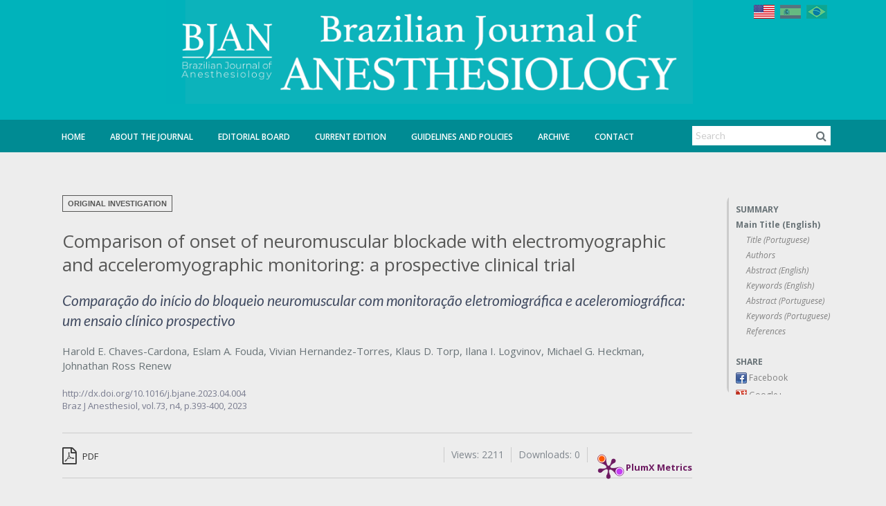

--- FILE ---
content_type: text/html
request_url: https://bjan-sba.org/article/doi/10.1016/j.bjane.2023.04.004
body_size: 19562
content:

<!-- Maintenance Status for IP 3.142.195.149: Unautorized -->
<!-- green -->
<!--[if IE ]><![endif]-->
<!DOCTYPE html>
<!--[if lt IE 7 ]> <html class="no-js ie6" lang="en"> <![endif]--><!--[if IE 7 ]>	<html class="no-js ie7" lang="en"> <![endif]--><!--[if IE 8 ]>	<html class="no-js ie8" lang="en"> <![endif]--><!--[if IE 9 ]>	<html class="no-js lt-ie10" lang="en"> <![endif]--><!--[if (gte IE 9)|!(IE)]><!--> <html class="no-js" lang="en"> <!--<![endif]-->
<html xmlns="http://www.w3.org/1999/xhtml" xml:lang="en" lang="en">
<head>
	
	<meta http-equiv="Content-Type" content="text/html; charset=utf-8" />
	<meta http-equiv="Content-Language" content="en, pt-br" />

<!-- journal->fullname: Brazilian Journal of Anesthesiology -->
<!-- client->clientID: clt-rba -->
						<meta property="og:image" content="http://s3.amazonaws.com/host-client-assets/files/rba/logo.png">
			

	<meta property="og:title" content="Comparison of onset of neuromuscular blockade with electromyographic and acceleromyographic monitoring: a prospective clinical trial
">
	<meta property="og:description" content="">
	<meta property="og:url" content="http://bjan-sba.org/article/doi/10.1016/j.bjane.2023.04.004">
	<meta property="og:site_name" content="Periodikos">
	<meta property="og:type" content="website">

	<meta name="description" content="Braz J Anesthesiol, vol.73, n4, p.393-400, 2023" />
<meta name="language" content="en, pt-br" />
<meta name="viewport" content="width=device-width, initial-scale=1.0, maximum-scale=2.0" />
<meta name="google" content="notranslate" />
<link rel="stylesheet" type="text/css" href="https://cdnjs.cloudflare.com/ajax/libs/foundation/5.0.2/css/foundation.min.css" />
<link rel="stylesheet" type="text/css" href="/stylesheets/cubo.css" />
<link rel="stylesheet" type="text/css" href="/stylesheets/app.css?v=1769689740" />
<link rel="stylesheet" type="text/css" href="/stylesheets/scrollActions.css?v=1769689740" />
<link rel="stylesheet" type="text/css" href="/stylesheets/print.css" media="print" />
<link rel="stylesheet" type="text/css" href="/stylesheets/theme-default.css" />
<link rel="stylesheet" type="text/css" href="https://fonts.googleapis.com/css?family=Open+Sans:400,400italic,600,600italic|Lato:400,900italic,900,700,400italic,700italic,300,300italic|Noto+Serif:700" />
<link rel="stylesheet" type="text/css" href="/javascripts/slick/slick/slick.css" />
<link rel="stylesheet" type="text/css" href="/javascripts/slick/slick/slick-theme.css" />
<script type="text/javascript" src="/assets/6535272a/jquery.min.js"></script>
<script type="text/javascript" src="https://use.fontawesome.com/db230f3d34.js"></script>
<script type="text/javascript" src="https://cdnjs.cloudflare.com/ajax/libs/modernizr/2.8.3/modernizr.min.js"></script>
<title>Comparison of onset of neuromuscular blockade with electromyographic and acceleromyographic monitoring: a prospective clinical trial
</title>

	<link rel="icon" href="/images/favicon.ico?v=1" type="image/x-icon">
	<link rel="shortcut icon" href="/images/favicon.ico?v=1" type="image/x-icon">

			<!--[if (lt IE 9) & (!IEMobile)]><script>document.createElement('header');document.createElement('nav');document.createElement('section');document.createElement('article');document.createElement('aside');document.createElement('footer');</script><link rel="stylesheet" type="text/css" href="/stylesheets/ie.css" /><script src="//cdnjs.cloudflare.com/ajax/libs/html5shiv/3.6.2/html5shiv.js"></script><script src="//s3.amazonaws.com/nwapi/nwmatcher/nwmatcher-1.2.5-min.js"></script><script src="//html5base.googlecode.com/svn-history/r38/trunk/js/selectivizr-1.0.3b.js"></script><script src="//cdnjs.cloudflare.com/ajax/libs/respond.js/1.1.0/respond.min.js"></script><![endif]-->

		<!-- Client Layout optons -->
									<style type="text/css" media="screen"> .row{max-width:1140px; } </style>
			
			
			
							<style>
					@import url('https://fonts.googleapis.com/css?family=Open+Sans|Open+Sans+Condensed:300');
span#sysMessage-noArticle {
    display: none;
}

div#ec-summary {
    max-height: 70vh !important;
    overflow: auto;
}

span.homeCover-title{
	display:none;
}

a.instructions-PDF {
    background: #333333;
    color: white;
    padding: 20px;
    margin: 5px 0 !important;
    display: inline-block;
    font-size: 23px;
    font-family: 'Open Sans Condensed', sans-serif;
    font-weight: bold;
}

.page-search h3 {
	padding: 0;
    margin-top: 0 !important;
}

span.static-information .alert-box {
    border-left: 6px solid #18898f;
  box-shadow: 0 0px 8px -6px rgba(0,0,0,.5);
}

.page-index section#journal-cover img {
    cursor: pointer !important;
    width: 80%;
}

span.homeCover-edition {
    display: inline-block;
    color: #697377;
    font-size: 13px;
    line-height: 18px;
    margin-top: 10px;
    clear: both;
    width: 100%;
}

/* GENERAL */
*{
  	font-family: 'Open Sans', sans-serif;
}

body {
    background: #ededed;
}

#journals-list {
    min-height: 1080px;
  	margin-top: 30px;
}

h1 {
    color: #575756!important;
    font-weight: 700;
    font-size:22px;
}

article h1#nav0 {
    font-weight: 500;
    font-size: 26px;
    line-height: 34px;
}

article .trans_title {
    font-style: italic;
    font-size: 21px !important;
  	color: #414b61!important;
}

article .authors {
    font-size: 15px !important;
    color: #697377 !important;
    margin-bottom: 20px;
    margin-top: 20px;
}

article .authors a{
  	color: #697377 !important;
}

h2{
	color: #17898F !important;
    font-weight: 700;
    font-size: 18px !important;
  	margin-top: 25px;
}

h3{
	color: #00b3bb !important;
    font-weight: 700;
    font-size: 14px !important;
  	margin-top: 25px;
}

article h2 {
    font-weight: 900;
}

#journalTitleBox img {
  max-height: none;
  background:none !important;
}

#journalTitleBox {
  background:none !important;
  max-width:none;
  padding:0;
  left: 57%;
    width: 761px;
    margin-left: -480px;
    margin-right: 0;
    bottom: 72px;
}

.static-information ol li, .static-information p, .static-information ul li {
    font-size: 13px!important;
    color: #575756!important;
}



#journal-info-area section#journal-info {
    padding: 15px;
    background: #fff;
}

section#journal-previous-area {
    padding: 15px;
    background: #fff;
    margin-bottom: 20px;
    margin-top: 0 !important;
}

#articles_list .title a, .article-type, .articles_search .search_search span.title, .articles_search .search_search span.title a, .articles_search span.title, .articles_search span.title a, .articles_view .search_search span.title, .articles_view .search_search span.title a, .articles_view span.title, .articles_view span.title a, .journal-content h1, .preview-area .theme-preview .title a, .search_search .search_search span.title, .search_search .search_search span.title a, .search_search span.title, .search_search span.title a, .signin-area span a, h2, h3, section#journal-info .static-information, section#journal-info p, section#journal-info strong {
    color: #575756;
  	font-size:13px;
}

#site-footer.site-footer {
    background: #7F7F84;
    border-top: 1px solid #ddd;
    padding: 20px;
    padding-bottom: 110px;
}

.copyright-notes {
    color: #fff;
    border-top: none;
    font-size: 13px;
}

#site-footer.site-footer .nav-footer a {
    color: #fff;
    text-transform: uppercase;
    font-size: 13px;
}

/* MENU */
#journal-links {
    margin-top: -98px;
    background: none;
}

#journal-links ul {
    background: none;
}

#journal-links ul li {
    border-right: none;
}

#journal-links ul li a {
    color: #fff;
    font-weight: 600;
}

#journal-links ul li a:hover, #journal-links ul li.active a {
    border-bottom: 1px solid #fff;
    color: #fff;
}

/* OTHERS */
.static-information .border-image img{
  margin-top: 10px;
}

.banner-shadow{
  box-shadow: 0 0 10px 0 rgba(0,0,0,0.15);  
}

.first-banner{
    margin-top: 15px; 
}

.banner-location.right .banner img {
    margin-bottom: 20px !important;
    display: block;
}

p.border-image {
    background: white;
    display: block;
    margin: auto !important;
    width: 216px;
    text-align: center;
    height: 220px;
    box-shadow: 0 0 10px 0 rgba(0,0,0,0.15);  
}

.static-information .home-graph{
    text-align: center;
    padding: 7px !important;
    background: #fff;
    box-shadow: 0 0 10px 0 rgba(0,0,0,0.15);
    margin: auto !important;
    width: 215px;
    margin-top: 30px !important;
}

.static-information .home-graph img{
    box-shadow:none;
  	border:none !important;
}

#top-article-links li.active{
    border-bottom: none;
    padding-bottom: 11px !important;
  	background:#fff;
  	border-top: 3px solid #575756 !important;  
}

#top-article-links li {
    border: none !important;
    border-top: 3px solid #808085 !important;
    border-bottom: none;
    padding-bottom: 11px !important;
  	background:#808085;
}

#top-article-links li h4{
 	color:#fff;
  	font-weight:500;
}

#top-article-links li.active h4{
 	color:#575756;
  	font-weight:600;
}

section#journal-previous-area .prev-ed a {
    margin-top: 5px;
    display: inline-block;
    color: #697377;
    line-height: 16px;
    font-size: 12px;
}

section#journal-previous-area img {
    border: none;
}

.coverPreview {
    border: none;
}

.page-index .coverPreview, .page-index section#journal-cover img {
    cursor: zoom-in;
    border: 7px solid white;
}

#navigation-header .search-area {
    border: none;
    box-shadow: none;
}

#navigation-header .search-area input {
    border: none !important;
}

#navigation-header .search-area i.fa.fa-search, #top-highlight .search-area i.fa.fa-search, section#journal-social a:hover {
    background: #fff;
    color: #697377;
}

ec-article-actions a.button.split, #ec-article-actions span.button, #header-add-button a, .yearBlock h2, .yearBlock2 h2 {
    color: #0B255B!important;
    font-weight: bold;
    background: none;
    font-size: 18px !important;
    border-bottom: 1px solid;
    padding: 0;
}

.yearBlock2 {
    padding: 10px 10px 0 0px;
}

.yearBlock a span, .yearBlock2 a span {
    color:#697377;
    font-size: 13px;
  	padding: 0 5px;
  background:rgb(105, 115, 119, 0.1);
}

.yearBlock2 hr {
    display: none !important;
}

.yearBlock2 h2{
	padding-bottom: 5px;
    margin-bottom: 25px;
   color: #17898F !important;
    font-weight: 800 !important;
}

.smallprints div::before {
    content: "ISSN";
}

section#journal-social a {
    background: #6b6c6e;
}

section#journal-info section#journal-social {
    display: none;
}

section#journal-info hr {
    display: none;
}

#journal-info-area section#journal-info {
    padding-bottom: 1px !important;
}

p.issn {
    font-weight: 700 !important;
    font-size: 13px !important;
}

.articles_search, .articles_view, .search_search {
    border-bottom: none;
    background: #fff;
    margin-top: 20px;
    padding: 5px 10px 20px 10px;
    border-radius: 0;
}

#articles_list .title a, .items .title a {
    font-size: 18px !important;
    color: #575756 !important;
    font-weight: 600;
}

#articles_list .authors, .items .authors {
    font-size: 14px;
    color: #697377;
    width: 100%;
}

#articles_list h2, .items h2 {
    display: inline-block;
    background: #575756;
    padding: 5px 15px;
    border-radius: 0;
    color: #fff !important;
    font-weight: normal !important;
    font-size: 14px !important;
}

.tabs-content .articles_view span.title a {
    color: #575756 !important;
    font-size: 14px;
    line-height: 22px;
}

.tabs-content .articles_view{
	margin:0 10px;
  	padding: 20px 0px;
   	border-bottom: 1px solid #ddd;
  	border-radius:0;
}

.tabs-content .articles_view:last-child(){
 	border:none; 
}

.tabs-content .article:last-child div {
    border: none !important;
}

#site-footer.site-footer #footerSearch input {
    width: 80%!important;
    border-radius: 0 !important;
  	border:none !important;
}

#site-footer.site-footer #footerSearch a {
    border-radius: 0 !important;
  	color: #697377;
    font-size: 18px;
  	border:none !important;
    padding: 7px !important;
  	text-align: right !important;
}

#download-links, #share-links, #summary-links {
  	margin-bottom:0;
    background: none;
    border-radius: 0;
    border-left: 3px solid #ccc;
}

#download-links h4, #share-links h4, #summary-links h4 {
    font-size: 12px;
    font-weight: 700;
    margin-bottom: 5px;
  	color:#697377;
}

aside#summary-sidebar #ec-summary ul li a, #share-links a{
    font-weight: 500;
  	font-size:12px !important;  	
  	color:#808080;
}

aside#summary-sidebar #ec-summary ul li.heading1 a{
  	color:#697377;
  	font-weight:700;
}

aside#summary-sidebar #ec-summary ul li.heading2 a{
  	color:#808080;
}

aside#summary-sidebar #ec-summary ul li {
    line-height: 18px;
}

#share-links ul li {
    line-height: 20px !important;
}


#journal-main-area article p, .static-information p, article .text-area {
    margin-bottom: 15px!important;
    font-size: 14px!important;
  	line-height:inherit !important;
}

.articles_summary_abstract_content {
    padding: 10px 0 10px 0;
    border: none;
    box-shadow: none;
}

.articles_summary_abstract_content * {
    line-height: 20px;
    font-size: 13px !important;
    color: #697377;
}

.articles_summary_pdf_link, .articles_summary_pdf_link_preview, .articles_summary_abstract_link, .articles_summary_abstract_link_preview {
    cursor: pointer;
    color: #697377 !important;
    height: 22px;
    display: inline-block;
    line-height: 21px;
    margin-right: 20px;
}

.articles_summary_abstract_link.active, .articles_summary_abstract_link_preview.active{
  font-weight:normal;
  border-bottom: 2px solid #ccc;  
}

article span.article-type {
    background: none;
    color: #575756;
    border: 1px solid #575756;
    padding: 5px 7px !important;
    line-height: normal;
    height: auto;
    text-transform: uppercase;
    font-size: 11px;
    margin-bottom: 25px;
}

table{
	width:100%;
  	background: rgba(255,255,255,0.3);
}

table a{
	color:#697377;
}

.static-information ul.links li {
	margin-bottom:5px !important;
}

/* Quando o atributo xml:lang for igual a pt-br esconde o banner em inglês */
html[xml\:lang = 'pt-br'] .banner-en{
    display:none !important;
}

/* Quando o atributo xml:lang for igual a en esconde o banner em português */
html[xml\:lang = 'en'] .banner-pt, html[xml\:lang = 'es'] .banner-pt{
    display:none !important;
}

#featuredArticles{
	background:url("http://s3.amazonaws.com/host-client-assets/files/jvb/featured-background.jpg");
  	background-size: cover;
}

#featuredArticles h2 {
  margin:0;
    color:white !important;
}

.article-highlight {
    padding-top: 10px;
}

 span.static-information{
	max-width:none !important;
}

div#journal-banner {
    background-repeat: no-repeat !important;
    background-color: #00b3bb  !important;
    box-shadow: 0 -47px #008b93 inset;
}

.page-index section#journal-cover img{
	cursor:pointer !important;
}

.archive-table th, .archive-table thead {
    background: none !important;
  
  color:#697377 !important;
    font-size: 13px;
  	padding: 0 5px;
}

.archive-table{
	background:none;
}

archive-table thead th{
	color:#697377 !important;
    font-size: 13px;
  	padding: 0 5px;
}

.archive-table td {
    text-align: center;
    padding: 0;
    background: none !important;
    border: none !important;
}

table tr.even, table tr.alt, table tr:nth-of-type(even) {
    background: none !important;
}
.archive-table h2 {
    font-size: 14px !important;
}
.archive-table td {
width:20%;
}
.archive-table td:nth-child(1), .archive-table td:nth-child(2){
    width: 20px;
      padding: 0 5px;
}

.archive-table td:nth-child(1), .archive-table td:nth-child(2){
	background: rgba(255,255,255,0.6) !important;
}

.archive-table td {
    background: rgba(255,255,255,0.3) !important;
}

#bannersBottomArea{
display:none;
}

#journal-main-area {
    padding: 30px 20px 500px 20px!important;
}

aside.banners.banner-location.left.client {
    padding-bottom: 200px;
}
.articleType {
    background: #fff;
    float: left;
    margin-right: 25px !important;
  	margin-bottom:0; 
    color: #575756 !important;
    border: 1px solid #575756;
    padding: 1px 10px !important;
    height: auto;
}
@media only screen and (max-width: 1600px){
  #journal-main-area {
    padding: 30px 20px 0px 20px!important;
	}
  
  .banner-location.bottom, .banner-location.top {
    z-index: 1;
    background: #ededed;
    position: relative;
	}
  
  #bannersBottomArea {
      display:block;
      padding-bottom: 480px;
  }
  
	#page-wrapper aside.banner-location.left, aside.banner-location.right{
  	display:none !important;
  }
 
  .banner-location.bottom .banner, .banner-location.top .banner {
      text-align: center;
      width: 210px !important;
      display: inline;
      clear: none !important;
      margin: 0;
	}

  div#ec-summary {
    max-height: 40vh !important;
  }
}

@media only screen and (min-width: 1600px){
  #page-wrapper aside.banner-location.left {
        left: -249px !important;
  }

  #page-wrapper aside.banner-location.right {
        right: -249px !important;
  }
}

.signin-area {
    margin-bottom: -30px !important;
    display: inline-block !important;
    float: right;
    margin-right: 15px;
}

#aop-block {
    min-height: 0!important;
    text-align: center;
    padding: 0;
    border: 1px solid #ddd;
    border-radius: 5px;
    width: 100%;
    background: #575756;
    margin: 5px 0 !important;
    display: inline-block;
}

#aop-block:hover{
	background:#575756bd;
}

#aop-block a span{
	font-size: 23px !important;
    font-family: 'Open Sans Condensed', sans-serif;
    font-weight: bold;
 	color: white !important;
}

@media only screen and (max-width: 1110px){
  #journal-banner {
      background: url(http://s3.amazonaws.com/host-client-assets/files/rba/banner.png) left center !important;
  }
}

@media only screen and (max-width: 945px){
  	.search-area {
    	display:none;
	}
  #journalTitleBox {
    width: 760px;
    margin-left: -480px;
	}
  
}


@media only screen and (max-width: 748px){
  #journal-links {
    margin-top: -98px;
    background: #008b93;
    height: 80px!important;
	}
  
  #journal-links ul li {
    margin-bottom: 15px;
	}
  
  #journalTitleBox {
      width: 500px;
      margin-left: -320px;
      bottom: 100px;
  }
  div#journal-banner{
    box-shadow:none;
  }
}

/* MOBILE
¨¨¨¨¨¨¨¨¨¨¨¨¨¨¨¨¨¨¨¨¨¨¨¨¨¨¨¨¨¨¨¨¨¨¨¨¨*/
@media only screen and (max-width: 1400px){
.banner-bottom{
  	display:block;
  transition:all 0.3s ease;
  }
  #bannersBottomArea{
  	display:block;
    visibility: visible;
    height: auto;
    overflow: visible;
    padding-bottom: 400px;
  }

  .banner-location.right{
  	display:none !important;
  }
  
  .banner-location.bottom .banner, .banner-location.top .banner {
    display: inline-block;
	}

    aside.banners.banner-location.bottom.client {
      padding-bottom: 190px;
  }

}


@media only screen and (max-width: 640px){
  .yearBlock a span {
      background: #eee;
  }  
  #journal-banner {
      height: 120px;
  }
  
  .signin-area {
    display: none !important;
	}
  	
  #journalTitleBox{
  	margin-left:0;
    width:auto;
    left:0;
    bottom: 15%;
    right:0;
  }
  
  section#top-articles-area {
    width: 95%;
    margin: auto;
	}
  
 	#journalTitleBox img {
    	max-height: auto;
	}
  
  #journal-homeImage-area{
  	display:block;
  }
  
  #articles_list .article, .items .article {
    float: left;
	}
  
  #journal-main-area article #article-lp-actions .lp-action-left {
        display: inline-block !important;
   		margin-bottom: 20px !important;
	}
  
   .webinar-item{
	  text-align:center;
	}
  
    .webinar-video{
	  float: none !important;
  	  margin-right: 0 !important;
	}
  
    .webinar-title{
      width: 100% !important;
      display: inline-block;
      margin-bottom:30px;
  	}
  
   .bjancast-item{
      width: 100% !important;
	}
}

section#news-area {
    border: none;
}

span.see_all a {
    display: block;
    font-weight: bold;
  	color: #008b93;
}

section#journal-home section:first-child#news-area {
    margin-top: 0px !important;
}

#journal-main-area article p, .static-information p, article .text-area{
	color: #575756!important;
}

.banner-location.left, .banner-location.right {
    top: 15px;
}

#top-article-links {
    margin: 0px 0 0 0!important;
}

section#journal-mission-area h2 {
    margin: 0;
}

aside#summary-sidebar #ec-summary {
    margin-top: 30px;
}

button#mobile-menu-button.show-top {
    top: 132!important;
}

body {
    padding-top: 0;
}

#mobile-top-bar.show-top {
    display:none !important;
}

.yearBlock {
    background: none;
}

.yearBlock h2, .yearBlock2 h2 {
    color: #358b93!important;
}

.yearBlock a span, .yearBlock2 a span {
    background: #ededed;
}

.yearBlock a span:hover, .yearBlock2 a span:hover {
    background-color: rgb(105, 115, 119, 0.05) !important;
}

#aop-block {
  margin-bottom: 30px !important;
    border: none;
    background: none;
}

#aop-block a {
    background: #575756;
}

#aop-block a span {
    background: none;
}

#aop-block a:hover {
 	background-color: rgb(105, 115, 119, 0.05) !important;
  transition:all 0.3s ease;
}

img.indexing-image {
    margin-right: 25px;
}

li.tab-title {
    height: 62px;
    padding: 0 15px;
  	float:left;
}

#top-article-links li h4 {
    padding-top: 10px;
}

#top-highlights .articles_view.top_articles {
    margin: 0 10px !important;
}

#top-highlights .articles_view.top_articles span {
    padding: 20px 10px !important;
}

div#top-highlights {
    border-top: 3px solid #575756 !important;
}

.banner-newsletter {
    max-width: 210px;
}

span.bannerType {
    width: 100%;
}

#journals-list {
    min-height: 1820px;
}

.webinar-item{
	display:inline-block;
    min-height:160px;
    border-bottom: 1px solid #ccc;
    width: 100%;
    margin-bottom: 20px !important;
}

.webinar-video{
	float: left;
  	margin-right: 20px;
    margin-bottom: 20px;
    box-shadow: 3px 3px 5px rgb(0 0 0 / 40%);
    border: 5px solid #fff;
}

.webinar-title{
    color: #008b93 !important;
    font-size: 18px !important;
    font-weight: bold;  
}

.bjancast-item{
	display:inline-block;
    min-height:160px;
    border-bottom: 1px solid #ccc;
    width: 49%;
    margin-bottom: 20px !important;
}

.bjancast-item.maincast{
  	width: 99%;
}

.bjancast{
	float: left;
  	margin-right: 20px;
    margin-bottom: 20px;
    box-shadow: 3px 3px 5px rgb(0 0 0 / 40%);
    border: 5px solid #fff;
  	border-radius:15px;
   	min-height: 162px;
}

.webinar-date{
 	color: #888;
    font-weight: normal;
    font-size: 16px;
}

#journal-board-area{
    border: none;
    padding:0;
}

.page-board .hide-at-board {
    display: none;
}

.page-index .hide-at-index {
    display: none;
}

;
				</style>
			
			                <!-- Google tag (gtag.js) -->
          <script async src="https://www.googletagmanager.com/gtag/js?id=G-D4VMWM016V"></script>
          <script>
            window.dataLayer = window.dataLayer || [];
            function gtag(){dataLayer.push(arguments);}
            gtag('js', new Date());

            gtag('config', 'G-D4VMWM016V');
          </script>
							
		
		      		
		<!-- Browser support - Notification Bar -->
		<script>
			var $buoop = {vs:{i:8,f:-8,o:-8,s:8,c:-8},api:4,  reminder: 0, reminderClosed: 1, noclose:true,  text_pt: "<strong>Seu navegador de internet está desatualizado.</strong> <a href=' {up_but}'>Clique aqui para atualizar</a><br /> Atualize seu navegador para obter uma melhor experiência em nosso site. <br /><small>Manter seu navegador atualizado aumenta sua segurança, conforto e melhora a sua experiência e velocidade ao navegar na web</small>"};
			function $buo_f(){
			var e = document.createElement("script");
			e.src = "//browser-update.org/update.min.js";
			document.body.appendChild(e);
			};
			try {document.addEventListener("DOMContentLoaded", $buo_f,false)}
			catch(e){window.attachEvent("onload", $buo_f)}
		</script>
</head>
<body>
<div id="timeout"></div>
<div id="timeoutShadow"></div>






<div id="fb-root"></div>



					<div class="top-bar-row">
			<div class="row">
				<div class="signin-area hide-for-small-only" >
					<span class="languagePicker image"><form action="/article/doi/10.1016/j.bjane.2023.04.004" method="post"><a class='flag'><img src="/images/system/en-flag.png" alt="English"/></a> <a href='?languageSelector=es' class='flag disabled'><img src="/images/system/es-flag.png" alt="Español" title="Español"/></a> <a href='?languageSelector=pt' class='flag disabled'><img src="/images/system/pt-flag.png" alt="Português" title="Português"/></a> </form></span>
				</div>
			</div>
		</div>
			
<div id="headlineNewsArea" class="row">
	
<script>
	$(document).ready(function(){
		var newsCounter = $('#headlineNewsArea').find('.headlineNews').length;
		if(newsCounter == 0){
			$('#headlineNewsArea').hide();
		}else{
			$('#headlineNewsArea').css('padding','10px 0');
		}
	});
</script>
</div>

<div id="bannersTopArea">
	
					
			
							<aside class="banners banner-location top client">				</aside>
								    <script>
					    $('body').on('click','.banner-link-top',function(){
					    	var bannerName = $(this).attr('ec-data-bannerName');
					    	console.log(bannerName);
					        ga('send', 'event', 'Banner Top', 'Click on link', bannerName);
					    });
				    </script>
				

			
					    </div>


	
<div class="show-for-print">
	<span class="print-title">Brazilian Journal of Anesthesiology</span><br />
	<span class="print-url">https://bjan-sba.org/article/doi/10.1016/j.bjane.2023.04.004</span>
</div>

<div id="journal-banner" style="background:#00b2bb">


					<div id="journalTitleBox" class="show-for-small-only">
							<img src="https://s3.amazonaws.com/host-client-assets/files/rba/logo.png?time=1769689740" alt="Brazilian Journal of Anesthesiology">
					</div>
	
	<!-- <div  class="row" >
		<div style="position:relative;">
			<span class="issn-position">
				ISSN 2352-2291 (Electronic)<br /> ISSN 0104-0014 (Printed)			</span>
		</div>
	</div> -->
</div>

<div id="journals-list" class="white-background bottom-on">
	<div class="row">
		<div id="page-wrapper" class="medium-12 columns page-doi" style="padding:0;">
			
			




									<aside class="banners banner-location left client">
							<div class='banner' >
								
						        						        	<a href="https://www.editorialmanager.com/bjan/default1.aspx" class="banner-link-left" ec-data-bannerName="Submit" target="_blank">
						        
						        <img src="http://s3.amazonaws.com/host-client-assets/files/rba/banners/banner_623364ffa953950c69454f26.png"    >
						        </a>					        </div>

					    
							<div class='banner' >
								
						        						        	<a href="https://linktr.ee/bjan" class="banner-link-left" ec-data-bannerName="joinBJAN" target="_blank">
						        
						        <img src="http://s3.amazonaws.com/host-client-assets/files/rba/banners/banner_623366b3a953950ca35fc714.png"    >
						        </a>					        </div>

					    
							<div class='banner' >
								
						        						        	<a href="https://www.bjan-sba.org/page/instructions-to-reviewers" class="banner-link-left" ec-data-bannerName="Review" target="_blank">
						        
						        <img src="http://s3.amazonaws.com/host-client-assets/files/rba/banners/banner_623e013ca953950541299394.png"    >
						        </a>					        </div>

					    
							<div class='banner' style='display:none'>
								
						        						        	<a href="https://www.facebook.com/Brazilian-Journal-of-Anesthesiology-100393098045768/ " class="banner-link-left" ec-data-bannerName="Bjan Share" target="_blank">
						        
						        <img src="http://s3.amazonaws.com/host-client-assets/files/rba/banners/banner_5dc45a200e8825e3305bfcf2.png"    >
						        </a>					        </div>

					    
							<div class='banner' >
								
						        						        	<a href="https://bjan-sba.org/page/bjancasts" class="banner-link-left" ec-data-bannerName="BJANcast" target="_self">
						        
						        <img src="http://s3.amazonaws.com/host-client-assets/files/rba/banners/banner_61794e4ba95395480d0cdfc3.jpg"    >
						        </a>					        </div>

					    
							<div class='banner' style='display:none'>
								
						        						        	<a href="https://www.instagram.com/joinbjan/" class="banner-link-left" ec-data-bannerName="Instagram" target="_blank">
						        
						        <img src="http://s3.amazonaws.com/host-client-assets/files/rba/banners/banner_5e31d6160e88250a777fe944.jpg"    >
						        </a>					        </div>

					    
							<div class='banner' style='display:none'>
								
						        						        	<a href="https://twitter.com/joinBJAN" class="banner-link-left" ec-data-bannerName="Twitter" target="_blank">
						        
						        <img src="http://s3.amazonaws.com/host-client-assets/files/rba/banners/banner_5e31d59d0e882519777fe944.jpg"    >
						        </a>					        </div>

					    
							<div class='banner' >
								
						        						        	<a href="https://bjan-sba.org/page/webinar" class="banner-link-left" ec-data-bannerName="BJAN Webinars" target="_self">
						        
						        <img src="http://s3.amazonaws.com/host-client-assets/files/rba/banners/banner_61794e3aa9539548161e87f5.jpg"    >
						        </a>					        </div>

					    
							<div class='banner' style='display:none'>
								
						        						        	<a href="https://www.linkedin.com/company/51634976/" class="banner-link-left" ec-data-bannerName="Bjan Connect" target="_blank">
						        
						        <img src="http://s3.amazonaws.com/host-client-assets/files/rba/banners/banner_5dc45a0b0e882524325bfcf1.png"    >
						        </a>					        </div>

					    
							<div class='banner' >
								
						        						        	<a href="https://www.sbahq.org/" class="banner-link-left" ec-data-bannerName="banner3" target="_blank">
						        
						        <img src="http://s3.amazonaws.com/host-client-assets/files/rba/banners/banner_5da926380e8825820f51a7c1.png"    >
						        </a>					        </div>

					    				</aside>

				<script>
					$(window).load(function(){
						// Left banners
						if($( window ).width() > 640){
							var bannersLeftWidht = $('.banner-location.left').width()+22;
							var bannerLeftHeight = $('.banner-location.left').height()+10;
							var bannerLeftMaxHeight = $('#journals-list').height();
							$('.banner-location.left').css('left','-'+bannersLeftWidht+'px').css('max-height',bannerLeftMaxHeight+'px').fadeIn();

							if(bannerLeftMaxHeight < bannerLeftHeight){
								bannersLeftWidht = bannersLeftWidht+14;
								$('.banner-location.left').css('left','-'+bannersLeftWidht+'px').css('padding-right','24px').fadeIn();
							}
						}
					});
				</script>

								    <script>
					    $('body').on('click','.banner-link-left',function(){
					    	var bannerName = $(this).attr('ec-data-bannerName');
					    	console.log(bannerName);
					        ga('send', 'event', 'Banner Left', 'Click on link', bannerName);
					    });
				    </script>
				

			
			
			
					    			
					
							<aside class="banners banner-location right client">
							<div class='banner' >
								
						        						        	<a href="https://bjan-sba.org/ed/5d31b7ce0e8825823de91f59" class="banner-link-right" ec-data-bannerName="Online First EN" target="_self">
						        
						        <img src="http://s3.amazonaws.com/host-client-assets/files/rba/banners/banner_5e3854850e8825de1a80bd03.png"   class="banner-en" >
						        </a>					        </div>

					    
							<div class='banner' >
								
						        						        	<a href="https://bjan-sba.org/ed/5d31b7ce0e8825823de91f59" class="banner-link-right" ec-data-bannerName="Online First PT" target="_self">
						        
						        <img src="http://s3.amazonaws.com/host-client-assets/files/rba/banners/banner_5e3854a20e88258b1a80bd03.png"   class="banner-pt" >
						        </a>					        </div>

					    
							<div class='banner' style='display:none'>
																	<span class='bannerType'>Advertisement</span><br />
								
						        						        	<a href="http://www.cristalia.com.br" class="banner-link-right" ec-data-bannerName="Cristalia Banner" target="_blank">
						        
						        <img src="http://s3.amazonaws.com/host-client-assets/files/rba/banners/banner_5f3d76f40e88254159287b74.gif"    >
						        </a>					        </div>

					    
							<div class='banner' style='display:none'>
																	<span class='bannerType'>Advertisement</span><br />
								
						        						        	<a href="https://aspenpharma.com.br/" class="banner-link-right" ec-data-bannerName="Aspen" target="_blank">
						        
						        <img src="http://s3.amazonaws.com/host-client-assets/files/rba/banners/banner_5f5a8e370e88256643cdcc43.png"    >
						        </a>					        </div>

					    
							<div class='banner' style='display:none'>
								
						        						        	<a href="https://docs.google.com/forms/d/e/1FAIpQLSduMTNNi_OTKak3CvWEjaOiQVftpzUxn144B5OHTI1mF16bwQ/viewform?usp=sf_link" class="banner-link-right" ec-data-bannerName="Banner newsletter PT" target="_blank">
						        
						        <img src="http://s3.amazonaws.com/host-client-assets/files/rba/banners/banner_5f36e5450e8825d25f587299.png"   class="banner-pt banner-newsletter" >
						        </a>					        </div>

					    
							<div class='banner' style='display:none'>
								
						        						        	<a href="https://docs.google.com/forms/d/e/1FAIpQLSduMTNNi_OTKak3CvWEjaOiQVftpzUxn144B5OHTI1mF16bwQ/viewform?usp=sf_link" class="banner-link-right" ec-data-bannerName="Banner newsletter EN" target="_blank">
						        
						        <img src="http://s3.amazonaws.com/host-client-assets/files/rba/banners/banner_5f36e5810e88259160587299.png"   class="banner-en banner-newsletter" >
						        </a>					        </div>

					    				</aside>

				<script>
					$(window).load(function(){
						// Right banners
						if($( window ).width() > 640){
							var bannersRightWidht = $('.banner-location.right').width()+22;
							var bannerRightHeight = $('.banner-location.right').height();
							var bannerRightMaxHeight = $('#journals-list').height();

							$('.banner-location.right').css('right','-'+bannersRightWidht+'px').css('max-height',bannerRightMaxHeight+'px').fadeIn();
							if(bannerRightMaxHeight < bannerRightHeight){
								bannersRightWidht = bannersRightWidht+14;
								$('.banner-location.right').css('right','-'+bannersRightWidht+'px').css('padding-right','24px').fadeIn();
							}
						}
					});
				</script>
								    <script>
					    $('body').on('click','.banner-link-right',function(){
					    	var bannerName = $(this).attr('ec-data-bannerName');
					    	console.log(bannerName);
					        ga('send', 'event', 'Banner Right', 'Click on link', bannerName);
					    });
				    </script>
				
			
			
					    
						<header id="navigation-header">
								<div id="journalTitleBox" class="hide-for-small-only">
											<img src="https://s3.amazonaws.com/host-client-assets/files/rba/logo.png?time=1769689740" alt="Brazilian Journal of Anesthesiology">
									</div>
				
				<nav id="journal-links" class="journal-navigation hide-for-small-only"  data-magellan-expedition="fixed">
					
					<ul class="nav-bar" id="journal_navigation">
<li><a href="/">Home</a></li>
<li><a href="/about">About the Journal</a></li>
<li><a href="/board">Editorial Board</a></li>
<li><a href="/current">Current Edition</a></li>
<li><a href="/instructions">Guidelines and Policies</a></li>
<li><a href="/archive">Archive</a></li>
<li><a href="/contact">Contact</a></li>
</ul>					<form id="searchForm" action="/search?q=&amp;page=&amp;ed=&amp;year=&amp;type=&amp;area=" method="get">
<input type="hidden" value="" name="q" />
<input type="hidden" value="" name="page" />
<input type="hidden" value="" name="ed" />
<input type="hidden" value="" name="year" />
<input type="hidden" value="" name="type" />
<input type="hidden" value="" name="area" />        <!--             <div class="columns journal-selection" style="padding:0; display:none;">
                        <select name="journalID" id="Articles_journalID" style="float:left;">
                            <option value='rba' selected='selected'></option>
                        </select>
                                            </div> -->
                    <div class="search-area">
                        <div class="columns search-field" style="padding:0;">
                        <a id="btnSearch" class="btnHeaderSearch"><i class="fa fa-search"></i></a><input placeholder="Search" type="text" value="" name="q" id="q" />                        </div>
                        </form>                    </div> 				</nav>
			</header>
			
					<div class="medium-10 columns" id="journal-main-area">

		

				

<article>

        <span class="article-type">Original Investigation</span> </span>

        <h1 id="main-title" data-ec-summary="Main Title (English)" class="lang_item title en">Comparison of onset of neuromuscular blockade with electromyographic and acceleromyographic monitoring: a prospective clinical trial
</h1>

            <h2 id='title_t0' data-ec-summary="Title (Portuguese)" class="trans_title pt">Comparação do início do bloqueio neuromuscular com monitoração eletromiográfica e aceleromiográfica: um ensaio clínico prospectivo
</h2>
    
    
            <h2 id="authors" data-ec-summary="Authors" class="authors">
             <a href="/search?q=Harold E. Chaves-Cardona&amp;page=&amp;ed=&amp;year=&amp;type=&amp;area=">Harold E. Chaves-Cardona</a>, <a href="/search?q= Eslam A. Fouda&amp;page=&amp;ed=&amp;year=&amp;type=&amp;area="> Eslam A. Fouda</a>, <a href="/search?q= Vivian Hernandez-Torres&amp;page=&amp;ed=&amp;year=&amp;type=&amp;area="> Vivian Hernandez-Torres</a>, <a href="/search?q= Klaus D. Torp&amp;page=&amp;ed=&amp;year=&amp;type=&amp;area="> Klaus D. Torp</a>, <a href="/search?q= Ilana I. Logvinov&amp;page=&amp;ed=&amp;year=&amp;type=&amp;area="> Ilana I. Logvinov</a>, <a href="/search?q= Michael G. Heckman&amp;page=&amp;ed=&amp;year=&amp;type=&amp;area="> Michael G. Heckman</a>, <a href="/search?q= Johnathan Ross Renew&amp;page=&amp;ed=&amp;year=&amp;type=&amp;area="> Johnathan Ross Renew</a>
    </h2>

        <div class="article-label">
        <span class="doi"><a href="http://dx.doi.org/10.1016/j.bjane.2023.04.004">http://dx.doi.org/10.1016/j.bjane.2023.04.004</a></span>
                                    <span class="jarticle-info">Braz J Anesthesiol, <a href="/journal/rba/ed/64a5d725a953953f005499c4">vol.73, n4, </a> p.393-400, 2023</span>
                    
    </div>

    
        
    <div id="article-lp-actions">
        <div class="lp-action-left">
            <div class="lp-pdf ">
                
                                                <a href="/article/10.1016/j.bjane.2023.04.004/pdf/rba-73-4-393.pdf" onClick='downloadClick();' alt="pdf" title="pdf" class="singleLink pdfType1" target="_blank"><i class="fa fa-file-pdf-o"></i> PDF</a>
                                                                
                            </div>
             <div class="lp-pdf ">
                            </div>
             <div class="lp-pdf ">
                            </div>
            <div class="lp-pdf-url">
                            </div>   

            <div class="lp-external-url">
                            </div> 
        </div>

        <div class="lp-action-right">
            <div class="lp-app-plumx">
                                    <script type="text/javascript" src="//cdn.plu.mx/widget-popup.js"></script>
                    <a href="https://plu.mx/plum/a/?doi=10.1016/j.bjane.2023.04.004" data-popup="left" data-badge="true" class="plumx-plum-print-popup" data-site="plum"></a>
                            </div>          
            <div class="lp-action-download ">
                Downloads: 0            </div>
            <div class="lp-action-view">
                Views: 2211            </div>


        </div>
        

    </div>




    <div class="text-area">
                    <h2 id="abstract_en" data-ec-summary="Abstract (English)" class="abstract-title">Abstract</h2>
                <div class="abstract"><h3 id="cesectitle0002">Background</h3>

<p id="spara010">Reliable devices that quantitatively monitor the level of neuromuscular blockade after neuromuscular blocking agents’ administration are crucial. Electromyography and acceleromyography are two monitoring modalities commonly used in clinical practice. The primary outcome of this study is to compare the onset of neuromuscular blockade, defined as a Train-Of-Four Count (TOFC) equal to 0, as measured by an electromyography-based device (TetraGraph) and an acceleromyography-based device (TOFscan). The secondary outcome was to compare intubating conditions when one of these two devices reached a TOFC equal to&nbsp;0.</p>

<h3 id="cesectitle0003">Methods</h3>

<p id="spara011">One hundred adult patients scheduled for elective surgery requiring neuromuscular blockade were enrolled. Prior to induction of anesthesia, TetraGraph electrodes were placed over the forearm of patients’ dominant/non-dominant hand based on randomization and TOFscan electrodes placed on the contralateral forearm. Intraoperative neuromuscular blocking agent dose was standardized to&nbsp;0.5&nbsp;mg.kg<sup>−1</sup>&nbsp;of rocuronium. After baseline values were obtained, objective measurements were recorded every&nbsp;20&nbsp;seconds and intubation was performed using video laryngoscopy once either device displayed a TOFC&nbsp;=&nbsp;0. The anesthesia provider was then surveyed about intubating conditions.</p>

<h3 id="cesectitle0004">Results</h3>

<p id="spara012">Baseline TetraGraph train-of-four ratios were higher than those obtained with TOFscan (Median:&nbsp;1.02&nbsp;[0.88, 1.20] vs.&nbsp;1.00&nbsp;[0.64, 1.01], respectively,&nbsp;<em>p</em>&nbsp;&lt; 0.001). The time to reach a TOFC&nbsp;=&nbsp;0 was significantly longer when measured with TetraGraph compared to TOFscan (Median:&nbsp;160&nbsp;[40, 900] vs.&nbsp;120&nbsp;[60, 300] seconds, respectively,&nbsp;<em>p</em>&nbsp;&lt; 0.001). There was no significant difference in intubating conditions when either device was used to determine the timing of endotracheal intubation.</p>

<h3 id="cesectitle0005">Conclusions</h3>

<p id="spara013">The onset of neuromuscular blockade was longer when measured with TetraGraph than TOFscan, and a train-of-four count of zero in either device was a useful indicator for adequate intubating conditions.</p>

<h3 id="cesectitle0006">&nbsp;</h3>
</div>

                    <h2 id="keywords_en" data-ec-summary="Keywords (English)">Keywords</h2>
            <div class="keywords">Accelerometry,&nbsp;Electromyography,&nbsp;Intubation,&nbsp;Neuromuscular blockade,&nbsp;Neuromuscular junction,&nbsp;Intraoperative neurophysiological monitoring
</div>
            </div>

                <div class="text-area">
                            <h2 id="abstract_pt" data-ec-summary="Abstract (Portuguese)" class="abstract-title">Resumo</h2>
                <div class="abstract"><p>Introdução</p>

<p>Dispositivos confiáveis que monitoram quantitativamente o nível de bloqueio neuromuscular após a administração de agentes bloqueadores neuromusculares são cruciais. A eletromiografia e a aceleromiografia são duas modalidades de monitoramento comumente utilizadas na prática clínica. O resultado primário deste estudo é comparar o início do bloqueio neuromuscular, definido como uma contagem de trem de quatro (TOFC) igual a 0, conforme medido por um dispositivo baseado em eletromiografia (TetraGraph) e um dispositivo baseado em aceleromiografia (TOFscan ). O desfecho secundário foi comparar as condições de intubação quando um desses dois dispositivos atingiu um TOFC igual a 0.</p>

<p>Métodos</p>

<p>Cem pacientes adultos agendados para cirurgia eletiva que requerem bloqueio neuromuscular foram incluídos. Antes da indução da anestesia, os eletrodos TetraGraph foram colocados sobre o antebraço da mão dominante/não dominante dos pacientes com base na randomização e os eletrodos TOFscan foram colocados no antebraço contralateral. A dose intraoperatória do bloqueador neuromuscular foi padronizada para 0,5 mg.kg<sup>−1</sup> de rocurônio. Depois que os valores basais foram obtidos, as medições objetivas foram registradas a cada 20 segundos e a intubação foi realizada usando videolaringoscopia uma vez que qualquer um dos dispositivos exibiu um TOFC = 0. O anestesista foi então questionado sobre as condições de intubação.</p>

<p>Resultados</p>

<p>Os índices de linha de base de trem de quatro do TetraGraph foram superiores aos obtidos com TOFscan (mediana: 1,02 [0,88, 1,20] vs. 1,00 [0,64, 1,01], respetivamente, <em>p</em> &lt; 0,001). O tempo para atingir um TOFC = 0 foi significativamente maior quando medido com TetraGraph em comparação com TOFscan (mediana: 160 [40, 900] vs. 120 [60, 300] segundos, respectivamente, <em>p</em> &lt; 0,001). Não houve diferença significativa nas condições de intubação quando qualquer um dos dispositivos foi usado para determinar o momento da intubação endotraqueal.</p>

<p>Conclusões</p>

<p>O início do bloqueio neuromuscular foi mais longo quando medido com o TetraGraph do que com o TOFscan, e uma contagem de zero em sequência de quatro em qualquer um dos dispositivos foi um indicador útil para condições de intubação adequadas.</p>


</div>
                                        <h2 id="keywords_pt" data-ec-summary="Keywords (Portuguese)" class="keywords-title">Palavras-chave</h2>
                <div class="keywords">Acelerometria; Eletromiografia; Intubação; Bloqueio neuromuscular; Junção neuromuscular; Monitorização neurofisiológica intraoperatória
</div>
                    </div>
    
        
                <div class="text-area">
            <div class="page-break"></div>
            <h2 id="references" class="references-title" data-ec-summary="References">References</h2>
            <div class='references'><p>1. Mattingly AS, Rose L, Eddington HS, et al. Trends in US surgical procedures and health care system response to policies curtailing elective surgical operations during the COVID-19 pandemic. JAMA Netw Open. 2021;4:e2138038.</p>

<p>2. Nørskov AK, Rosenstock CV, Wetterslev J, Astrup G, Afshari A, Lundstrøm LH. Diagnostic accuracy of anaesthesiologists’ prediction of difficult airway management in daily clinical practice: a cohort study of 188 064 patients registered in the Danish Anaesthesia Database. Anaesthesia. 2015;70:272−81.</p>

<p>3. Taboada M, Doldan P, Calvo A, et al. Comparison of Tracheal Intubation Conditions in Operating Room and Intensive Care Unit: A Prospective, Observational Study. Anesthesiology. 2018;129:321−8.</p>

<p>4. Chaves-Cardona H, Hernandez-Torres V, Kiley S, Renew J. Neuromuscular blockade management in patients with COVID-19. Korean J Anesthesiol. 2021;74:285−92.</p>

<p>5. Lundstrøm LH, Duez CHV, Nørskov AK, et al. Effects of avoidance or use of neuromuscular blocking agents on outcomes in tracheal intubation: a Cochrane systematic review. Br J Anaesth. 2018;120:1381−93.</p>

<p>6. Iwasaki H, Nemes R, Brull SJ, Renew JR. Quantitative neuromuscular monitoring: current devices, new technological advances, and use in clinical practice. Current Anesthesiology Reports. 2018;8:134−44.</p>

<p>7. Bowdle A, Bussey L, Michaelsen K, et al. A comparison of a prototype electromyograph vs. a mechanomyograph and an acceleromyograph for assessment of neuromuscular blockade. Anaesthesia. 2020;75:187−95.</p>

<p>8. Nemes R, Lengyel S, Nagy G, et al. Ipsilateral and simultaneous comparison of responses from acceleromyography- and electromyography-based neuromuscular monitors. Anesthesiology. 2021;135:597−611.</p>

<p>9. Bossuyt PM, Reitsma JB, Bruns DE, et al. STARD Group. STARD 2015: an updated list of essential items for reporting diagnostic accuracy studies. BMJ. 2015;351:h5527.</p>

<p>10. Fuchs-Buder T, Claudius C, Skovgaard LT, Eriksson LI, Mirakhur RK, Viby-Mogensen J. Good clinical research practice in pharmacodynamic studies of neuromuscular blocking agents II: the Stockholm revision. Acta Anaesthesiol Scand. 2007;51:789 −808.</p>

<p>11. Viby-Mogensen J, Engbaek J, Eriksson LI, et al. Good clinical research practice (GCRP) in pharmacodynamic studies of neuromuscular blocking agents. Acta Anaesthesiol Scand. 1996;40:59 −74.</p>

<p>12. Han T, Kim H, Bae J, Kim K, Martyn JA. Neuromuscular pharmacodynamics of rocuronium in patients with major burns. Anesth Analg. 2004;99:386−92. table of contents.</p>

<p>13. Yuan H, Zhang S, Yin L, Luo T, Zhang R, Wu S. The safety of highdose rocuronium bromide in general anesthesia for spinal surgery and its effects on muscle relaxation. Am J Transl Res. 2021;13:8110−7.</p>

<p>14. Moos DD, Cuddeford JD. Comparison of intubating conditions related to timed dosages and a nerve stimulator based on the measurement of acceleration using mivacurium. Aana J. 1997;65:143−6.</p>

<p>15. Jung W, Hwang M, Won YJ, Lim BG, Kong MH, Lee IO. Comparison of clinical validation of acceleromyography and electromyography in children who were administered rocuronium during general anesthesia: a prospective double-blinded randomized study. Korean J Anesthesiol. 2016;69:21−6.</p>

<p>16. Murphy GS, Szokol JW, Avram MJ, et al. Comparison of the TOFscan and the TOF-Watch SX during Recovery of Neuromuscular Function. Anesthesiology. 2018;129:880−8.</p>

<p>17. Brull SJ, Silverman DG. Real time versus slow-motion train-offour monitoring: a theory to explain the inaccuracy of visual assessment. Anesth Analg. 1995;80:548−51.</p>

<p>18. Johnson MA, Sideri G, Weightman D, Appleton D. A comparison of fibre size, fibre type constitution and spatial fibre type distribution in normal human muscle and in muscle from cases of spinal muscular atrophy and from other neuromuscular disorders. J Neurol Sci. 1973;20:345−61.</p>

<p>19. Ibebunjo C, Srikant CB, Donati F. Properties of fibres, endplates and acetylcholine receptors in the diaphragm, masseter, laryngeal, abdominal and limb muscles in the goat. Can J Anaesth. 1996;43:475−84.</p>

<p>20. Phillips S, Stewart PA, Freelander N, Heller G. Comparison of evoked electromyography in three muscles of the hand during recovery from non-depolarising neuromuscular blockade. Anaesth Intensive Care. 2012;40:690−6.</p>

<p>21. Iwasaki H, Yamamoto M, Sato H, et al. A Comparison between the adductor pollicis muscle using TOF-Watch SX and the abductor digiti minimi muscle using tetragraph in rocuronium-induced neuromuscular block: a prospective observational study. Anesth Analg. 2022;135:370−5.</p>

<p>22. Merle JC, Jurczyk M, D’Honneur G, Ruggier R, Duvaldestin P. Onset of neuromuscular block is the same if the ipsilateral or contralateral limb to the injection site is used for monitoring. Br J Anaesth. 1995;74:333−4.</p>

<p>23. Soltesz S, Stark C, Noe KG, Anapolski M, Mencke T. Comparison  of the trapezius and the adductor pollicis muscle as predictor of good intubating conditions: a randomized controlled trial. BMC Anesthesiology. 2017;17:106.</p>

<p>24. Li P, Luo L, Wang J, Huang W. Assessment of tracheal intubation in adults after induction with sevoflurane and different doses of propofol: a randomly controlled trial. Int J Clin Exp Med. 2015;8:14042−7.</p>

<p>25. Marsch SC, Steiner L, Bucher E, Pargger H, Schumann M, Aebi T, et al. Succinylcholine versus rocuronium for rapid sequence intubation in intensive care: a prospective, randomized controlled trial. Crit Care. 2011;15:R199.</p>
</div>
        </div>
    

    
    

    




    








































            
        <meta name="citation_title" content="Comparison of onset of neuromuscular blockade with electromyographic and acceleromyographic monitoring: a prospective clinical trial
">

    <meta name='citation_author' content='Harold E. Chaves-Cardona'><meta name='citation_author' content='Eslam A. Fouda'><meta name='citation_author' content='Vivian Hernandez-Torres'><meta name='citation_author' content='Klaus D. Torp'><meta name='citation_author' content='Ilana I. Logvinov'><meta name='citation_author' content='Michael G. Heckman'><meta name='citation_author' content='Johnathan Ross Renew'>
        <meta name="citation_authors" content="Harold E. Chaves-Cardona, Eslam A. Fouda, Vivian Hernandez-Torres, Klaus D. Torp, Ilana I. Logvinov, Michael G. Heckman, Johnathan Ross Renew">
    <meta name="citation_journal_title" content="Brazilian Journal of Anesthesiology">
    <meta name="citation_publisher" content="Sociedade Brasileira de Anestesiologia (SBA)">
    <meta name="citation_issue" content="4">
    <meta name="citation_volume" content="73">
    <meta name="citation_doi" content="10.1016/j.bjane.2023.04.004">
    <meta name="citation_firstpage" content="393">
    <meta name="citation_lastpage" content="400">
    <meta name="citation_publication_date" content="2023/05/29">
    <meta name="citation_abstract_html_url" content="http://bjan-sba.org/article/doi/10.1016/j.bjane.2023.04.004">
            <meta name="citation_pdf_url" content="https://bjan-sba.org/article/10.1016/j.bjane.2023.04.004/pdf/rba-73-4-393.pdf">
    
        <meta name="eprints.title" content="Comparison of onset of neuromuscular blockade with electromyographic and acceleromyographic monitoring: a prospective clinical trial
">
    <meta name="eprints.creators_name" content="">
    <meta name="eprints.type" content="article">
    <meta name="eprints.datestamp" content="2026-01-29 12:29:00">
    <meta name="eprints.ispublished" content="pub">
    <meta name="eprints.date" content="2023/05/29">
    <meta name="eprints.date_type" content="published">
    <meta name="eprints.publication" content="Brazilian Journal of Anesthesiology">
    <meta name="eprints.volume" content="73">
    <meta name="eprints.pagerange" content="393 - 400">

        <meta name="prism.volume" content="73">
    <meta name="prism.number" content="4">
    <meta name="prism.startingPage" content="393">
    <meta name="prism.endingPage" content="400">
    <meta name="prism.publicationName" content="Comparison of onset of neuromuscular blockade with electromyographic and acceleromyographic monitoring: a prospective clinical trial
">
    <meta name="prism.issn" content="">
    <meta name="prism.publicationDate" content="2023/05/29">
    <meta name="prism.doi" content="10.1016/j.bjane.2023.04.004">

        <meta name="dc.title" content="Comparison of onset of neuromuscular blockade with electromyographic and acceleromyographic monitoring: a prospective clinical trial
">
    <meta name="dc.publisher" content="Sociedade Brasileira de Anestesiologia (SBA)">
    <meta name="dc.format" content="text/html">
    <meta name="dc.creator" content="Harold E. Chaves-Cardona, Eslam A. Fouda, Vivian Hernandez-Torres, Klaus D. Torp, Ilana I. Logvinov, Michael G. Heckman, Johnathan Ross Renew">
    <meta name="dc.identifier" content="10.1016/j.bjane.2023.04.004">
    <meta name="dc.date" content="2023/05/29">
    <div style="display:none">
        <span id="invisible-id">64751cf5a9539501fc7e7b84</span>
        <span id="invisible-journalID">rba</span>
        <span id="invisible-class">Articles</span>
    </div>
</article>

<div id="mobile-download-area">
    <div class="area-label">Links & Downloads</div>
    <nav class="ecMobile_actions">
        <ul>
           
                                                    <li><a href="/article/10.1016/j.bjane.2023.04.004/pdf/rba-73-4-393.pdf" onClick='downloadClick();' alt="pdf" title="pdf" class="singleLink pdfType1" target="_blank"><i class="fa fa-file-pdf-o"></i> PDF</a></li>
                                                        
            
                
            
                    </ul>
    </nav>
</div>

    <div id="download-links">
                     <h4>Links</h4>
                 <ul>
                                                   <li><a href="/article/10.1016/j.bjane.2023.04.004/pdf/rba-73-4-393.pdf" onClick='downloadClick();' alt="pdf" title="pdf" class="singleLink pdfType1" target="_blank"><i class="fa fa-file-pdf-o"></i> PDF</a></li>
                                                        
            
                
            
                    </ul>
    </div>


    <div id="share-links">
        <h4>Share</h4>
        <ul>
            <li><a href="http://www.facebook.com/share.php?u=http://bjan-sba.org/article/doi/10.1016/j.bjane.2023.04.004&amp;t= Article :: Comparison of onset of neuromu..." target="_blank" title="Share on Facebook"><img src="/images/social_icons/icon.fb.16.png" width="16" height="16" alt="Facebook"> Facebook</a></li>            <li><a href="https://plus.google.com/share?url=http://bjan-sba.org/article/doi/10.1016/j.bjane.2023.04.004" target="_blank" title="Share on Google+"><img src="/images/social_icons/icon.gplus.16.png" width="16" height="16" alt="Google+"> Google+</a></li>            <li><a href="http://twitter.com/intent/tweet?text=Checkout this article I found! :: Comparison of onset of neuromu...+&amp;url=http://bjan-sba.org/article/doi/10.1016/j.bjane.2023.04.004" target="_blank" title="Share on Twitter" id="twitter-share-link"><img src="/images/social_icons/icon.twtr.16.png" width="16" height="16" alt="Twitter"> Twitter</a></li>            <li><a href="http://www.linkedin.com/shareArticle?url=http://bjan-sba.org/article/doi/10.1016/j.bjane.2023.04.004&amp;title= Article :: Comparison of onset of neuromu...&amp;summary=Checkout this article I found." target="_blank" title="Add to LinkedIn"><img src="/images/social_icons/icon.linkedin.16.png" width="16" height="16" alt="Mendeley"> LinkedIn</a></li>            <li><a href="http://www.mendeley.com/import/?url=http://bjan-sba.org/article/doi/10.1016/j.bjane.2023.04.004" target="_blank" title="Add to Mendeley"><img src="/images/social_icons/icon.mendeley.16.png" width="16" height="16" alt="Mendeley"> Mendeley</a></li>            <li><a href="http://www.stumbleupon.com/submit?url=http://bjan-sba.org/article/doi/10.1016/j.bjane.2023.04.004" target="_blank" title="Add to StumbleUpon"><img src="/images/social_icons/icon.stumble.16.png" width="16" height="16" alt="StumbleUpon"> StumbleUpon</a></li>            <li><a href="http://www.citeulike.org/posturl?url=http://bjan-sba.org/article/doi/10.1016/j.bjane.2023.04.004&amp;title= Article :: Comparison of onset of neuromu..." target="_blank" title="Add to CiteULike"><img src="/images/social_icons/icon.cul.16.png" width="16" height="16" alt="CiteULike"> CiteULike</a></li>            <li><a href="http://www.reddit.com/submit?url=http://bjan-sba.org/article/doi/10.1016/j.bjane.2023.04.004" target="_blank" title="Submit to Reddit"><img src="/images/social_icons/icon.reddit.16.png" width="16" height="16" alt="Reddit"> Reddit</a></li>            <li><a target="_blank" href="mailto:?subject=Checkout this article I found." title="Email this article"><img src="/images/social_icons/icon.email.16.png" width="16" height="16" alt="Email"> Email</a></li>        </ul>
    </div>

 

<script>
    $(window).load(function(){
        if(!$('#shadow-article-actions').length){
            // $("#download-links" ).fadeIn().appendTo("#ec-summary");
            $("#share-links" ).fadeIn().appendTo("#ec-summary");
        }
    });
</script>

    <script>
    $(window).load(function() {
        ga('send', 'event', 'Abstract', 'View', 'http://bjan-sba.org/article/doi/10.1016/j.bjane.2023.04.004');
    });


    function downloadClick(){
        ga('send', 'event', 'PDF', 'Click on PDF link', 'http://bjan-sba.org/article/doi/10.1016/j.bjane.2023.04.004');
    }
    </script>


			</div>
											<aside class="medium-2 columns" id="summary-sidebar"   style="max-width:1140px !important;"  data-magellan-expedition="fixed">
					<div id="ec-summary" style="max-width: 160px;" class="right mainMenuPadding">
						<div id="summary-links">
							<h4>Summary</h4>
							<ul></ul>
						</div>
					</div>
				</aside>
				

					</div>
	</div>
</div>

<div id="bannersBottomArea">
		
					
			
			
							<aside class="banners banner-location bottom client">
					        <div class='banner' >
								
						        						        	<a href="https://www.editorialmanager.com/bjan/default1.aspx" class="banner-link-bottom" ec-data-bannerName="Submit" target="_blank">
						        
						        <img src="http://s3.amazonaws.com/host-client-assets/files/rba/banners/banner_62336536a953950cca03cbd3.png"    >
						        </a>					    	</div>
					    
					        <div class='banner' >
								
						        						        	<a href="https://linktr.ee/bjan" class="banner-link-bottom" ec-data-bannerName="joinBJAN" target="_blank">
						        
						        <img src="http://s3.amazonaws.com/host-client-assets/files/rba/banners/banner_623366fda953950d7314e4a3.png"    >
						        </a>					    	</div>
					    
					        <div class='banner' style='display:none'>
								
						        						        	<a href="https://www.facebook.com/Brazilian-Journal-of-Anesthesiology-100393098045768/" class="banner-link-bottom" ec-data-bannerName="Banner 2" target="_blank">
						        
						        <img src="http://s3.amazonaws.com/host-client-assets/files/rba/banners/banner_5e382d590e8825ea3dd812d5.png"    >
						        </a>					    	</div>
					    
					        <div class='banner' style='display:none'>
								
						        						        	<a href="https://www.instagram.com/joinbjan/" class="banner-link-bottom" ec-data-bannerName="Banner 3" target="_blank">
						        
						        <img src="http://s3.amazonaws.com/host-client-assets/files/rba/banners/banner_5e382d970e8825eb3ed812d5.jpg"    >
						        </a>					    	</div>
					    
					        <div class='banner' style='display:none'>
								
						        						        	<a href="https://twitter.com/joinBJAN" class="banner-link-bottom" ec-data-bannerName="Banner 4" target="_blank">
						        
						        <img src="http://s3.amazonaws.com/host-client-assets/files/rba/banners/banner_5e382da60e8825373dd812d5.jpg"    >
						        </a>					    	</div>
					    
					        <div class='banner' style='display:none'>
								
						        						        	<a href="https://www.linkedin.com/company/51634976/" class="banner-link-bottom" ec-data-bannerName="Banner 5" target="_blank">
						        
						        <img src="http://s3.amazonaws.com/host-client-assets/files/rba/banners/banner_5e382dc20e8825fb3ed812d5.png"    >
						        </a>					    	</div>
					    
					        <div class='banner' >
								
						        						        	<a href="https://www.bjan-sba.org/page/instructions-to-reviewers" class="banner-link-bottom" ec-data-bannerName="Review" target="_blank">
						        
						        <img src="http://s3.amazonaws.com/host-client-assets/files/rba/banners/banner_6233630ba953950c1b054214.png"    >
						        </a>					    	</div>
					    
					        <div class='banner' >
								
						        						        	<a href="https://bjan-sba.org/page/bjancasts" class="banner-link-bottom" ec-data-bannerName="BJANcast" target="_self">
						        
						        <img src="http://s3.amazonaws.com/host-client-assets/files/rba/banners/banner_61794f18a9539547f5321438.jpg"    >
						        </a>					    	</div>
					    
					        <div class='banner' style='display:none'>
								
						        						        	<a href="https://bjan-sba.org/ed/5d31b7ce0e8825823de91f59" class="banner-link-bottom" ec-data-bannerName="banner 9" target="_blank">
						        
						        <img src="http://s3.amazonaws.com/host-client-assets/files/rba/banners/banner_5e429fa80e8825a77dbf05b2.png"   class="banner-pt" >
						        </a>					    	</div>
					    
					        <div class='banner' >
								
						        						        	<a href="https://bjan-sba.org/page/webinar" class="banner-link-bottom" ec-data-bannerName="BJAN Webinars" target="_self">
						        
						        <img src="http://s3.amazonaws.com/host-client-assets/files/rba/banners/banner_61794f2ca953954863688983.jpg"    >
						        </a>					    	</div>
					    
					        <div class='banner' >
								
						        						        	<a href="https://bjan-sba.org/ed/5d31b7ce0e8825823de91f59" class="banner-link-bottom" ec-data-bannerName="banner 9" target="_blank">
						        
						        <img src="http://s3.amazonaws.com/host-client-assets/files/rba/banners/banner_5e429fcb0e88255c7dbf05b1.png"    >
						        </a>					    	</div>
					    
					        <div class='banner' style='display:none'>
								
						        						        	<a href="https://docs.google.com/forms/d/e/1FAIpQLSduMTNNi_OTKak3CvWEjaOiQVftpzUxn144B5OHTI1mF16bwQ/viewform?usp=sf_link" class="banner-link-bottom" ec-data-bannerName="Banner newsletter EN Bottom" target="_blank">
						        
						        <img src="http://s3.amazonaws.com/host-client-assets/files/rba/banners/banner_5f3d78130e8825405b287b73.png"   class="banner-en banner-newsletter" >
						        </a>					    	</div>
					    
					        <div class='banner' style='display:none'>
								
						        						        	<a href="https://docs.google.com/forms/d/e/1FAIpQLSduMTNNi_OTKak3CvWEjaOiQVftpzUxn144B5OHTI1mF16bwQ/viewform?usp=sf_link" class="banner-link-bottom" ec-data-bannerName="Banner newsletter PT Bottom" target="_blank">
						        
						        <img src="http://s3.amazonaws.com/host-client-assets/files/rba/banners/banner_5f3d78300e8825e45c287b73.png"   class="banner-pt banner-newsletter" >
						        </a>					    	</div>
					    
					        <div class='banner' >
								
						        						        	<a href="https://www.sbahq.org/" class="banner-link-bottom" ec-data-bannerName="bottom 8" target="_blank">
						        
						        <img src="http://s3.amazonaws.com/host-client-assets/files/rba/banners/banner_5daa46b20e8825932565eae1.png"    >
						        </a>					    	</div>
					    
					        <div class='banner' style='display:none'>
																	<span class='bannerType'>Advertisement</span><br />
								
						        						        	<a href="https://www.uniaoquimica.com.br/" class="banner-link-bottom" ec-data-bannerName="União Química" target="_blank">
						        
						        <img src="http://s3.amazonaws.com/host-client-assets/files/rba/banners/banner_602558f60e8825590e1d54d5.png"    >
						        </a>					    	</div>
					    				</aside>
								    <script>
					    $('body').on('click','.banner-link-bottom',function(){
					    	var bannerName = $(this).attr('ec-data-bannerName');
					    	console.log(bannerName);
					        ga('send', 'event', 'Banner Bottom', 'Click on link', bannerName);
					    });
				    </script>
				
					    	</div>


<script>
$(document).ready(function() {
	drawSummary();
});
</script>



<footer id="site-footer" class="site-footer">
	<div class="row" style="position:relative;">
		<div class="row">
			<div class="medium-6 small-12 columns">
				<nav class="nav-footer">
					
					<ul class="nav-bar" id="journal_navigation">
<li class="home-footer-link"><a href="/">Home</a></li>
<li class="about-footer-link"><a href="/about">About the Journal</a></li>
<li class="board-footer-link"><a href="/board">Editorial Board</a></li>
<li class="current-footer-link"><a href="/current">Current Edition</a></li>
<li class="instructions-footer-link"><a href="/instructions">Guidelines and Policies</a></li>
<li class="archive-footer-link"><a href="/archive">Archive</a></li>
<li class="contact-footer-link"><a href="/contact">Contact</a></li>
<li class="browse-footer-link"><a href="/journal/rba/browse">Browse by date</a></li>
</ul>				</nav>
			</div>

			<div class="medium-3 columns footer-search-area">
				<form id="footerSearch" action="/search?q=&amp;page=&amp;ed=&amp;year=&amp;type=&amp;area=" method="get">
<input type="hidden" value="" name="q" />
<input type="hidden" value="" name="page" />
<input type="hidden" value="" name="ed" />
<input type="hidden" value="" name="year" />
<input type="hidden" value="" name="type" />
<input type="hidden" value="" name="area" />                    <input type="hidden" value=rba name="journalID">
                    <div class="columns search-field" style="padding:0;">
                    <a id="btnSearchMobile" class="btnHeaderSearch" style="margin-top:10px; border-radius: 0 5px 5px 0; display: block; background: white; float: right; margin-right: 10px; padding: 9px 10px 8px 10px;"><i class="fa fa-search"></i></a><input style="font-size:14px; height: 32px; margin-top:10px; border-radius: 5px 0 0 5px; float: left; width: 196px; margin-left: 10px; padding:5px !important; line-height: 16px;" placeholder="Search" type="text" value="" name="q" id="q" />                    </div>
                </form>                <hr style="color:#ccc; background:#ccc; border-color:#ccc;"/>

                <script>
                    $("#btnSearchMobile").click(function(){
                        $('#footerSearch').submit();
                    });
                </script>
                				<br /><br />
				    <section id="journal-social">
					<a title="Facebook" href="http://www.facebook.com/joinBJAN" target="_blank"><i class="fa fa-facebook"></i></a>
		
					<a title="Twitter" href="http://www.twitter.com/joinBJAN" target="_blank"><i class="fa fa-twitter"></i></a>
		
		
					<a title="Instagram" href="http://www.instagram.com/joinBjan " target="_blank"><i class="fa fa-instagram"></i></a>
		
		
					<a title="YouTube" href="http://www.youtube.com/joinbjan" target="_blank"><i class="fa fa-youtube"></i></a>
			</section>
    			</div>
		</div>
	</div>
</footer>

<div class="copyright-notes">
	<div class="row footer-information">

		<div class="smallprints">
			<div style="float:right;">
				2352-2291 (Electronic) 0104-0014 (Printed)			</div>
			<strong>Braz J Anesthesiol</strong> <span class="copyright-text">©2026 All rights reserved.</span>
		</div>
	</div>
</div>

	
			
			<div id="footer-logo" class="logo-site">
															<img src="https://s3.amazonaws.com/host-client-assets/files/rba/logo-rba.png?ref=1769689740" alt="logo">

					
							</div>

			<style>
				.logo-site {
				    background: #00B2BB;
				    box-shadow: none;
				}

				.logo-site img {
				    height: auto;
				    width:auto;
				    max-width: 100%;
				}

				.copyright-notes {
				    bottom: 72px !important;
				}

				#site-footer.site-footer {
				    padding-bottom: 122px !important;
				}

				#bannersBottomArea {
				    padding-bottom: 262px !important;
				}
			</style>
		


	






<div id="mobile-top-bar" class="show-top">
<h1 id="mobile-top-JournalName">Braz J Anesthesiol</h1>
</div>

<div id="mobile-menu-area">
	<nav class="ecMobile_actions">
				<button id="mobile-menu-button" class="show-top"><i class="fa fa-bars"></i> </button>



											<form id="testeFORM" action="/search?q=&amp;page=&amp;ed=&amp;year=&amp;type=&amp;area=" method="get">
<input type="hidden" value="" name="q" />
<input type="hidden" value="" name="page" />
<input type="hidden" value="" name="ed" />
<input type="hidden" value="" name="year" />
<input type="hidden" value="" name="type" />
<input type="hidden" value="" name="area" />                    <input type="hidden" value=rba name="journalID">
                    <div class="columns search-field" style="padding:0;">
                    <a id="btnSearchMobile" class="btnHeaderSearch" style="margin-top:10px; border-radius: 0 5px 5px 0; display: block; background: white; float: right; margin-right: 10px; padding: 9px 10px 8px 10px;"><i class="fa fa-search"></i></a><input style="font-size:14px; height: 32px; margin-top:10px; border-radius: 5px 0 0 5px; float: left; width: 196px; margin-left: 10px; padding:5px !important; line-height: 16px;" placeholder="Search" type="text" value="" name="q" id="q" />                    </div>
                </form>                <hr style="color:#ccc; background:#ccc; border-color:#ccc;"/>

                <script>
                    $("#btnSearchMobile").click(function(){
                        $('#testeFORM').submit();
                    });
                </script>
                									<span class="languagePicker"><form action="/article/doi/10.1016/j.bjane.2023.04.004" method="post"><a class='flag'><img src="/images/system/en-flag.png" alt="English"/></a> <a href='?languageSelector=es' class='flag disabled'><img src="/images/system/es-flag.png" alt="Español" title="Español"/></a> <a href='?languageSelector=pt' class='flag disabled'><img src="/images/system/pt-flag.png" alt="Português" title="Português"/></a> </form></span>
					<hr>
				
				<nav id="journal-links-mobile" class="medium-12 columns journal-navigation">
					
					<ul class="nav-bar" id="journal_navigation">
<li><a href="/">Home</a></li>
<li><a href="/about">About the Journal</a></li>
<li><a href="/board">Editorial Board</a></li>
<li><a href="/current">Current Edition</a></li>
<li><a href="/instructions">Guidelines and Policies</a></li>
<li><a href="/archive">Archive</a></li>
<li><a href="/contact">Contact</a></li>
</ul>				</nav>
						</nav>
</div>

<div id="mobile-bottom-bar" class="show-bottom">
	<nav>
			<button id="mobile-share-button" data-target="#mobile-share-area" class=" small-4 columns"><i class="fa fa-share-alt small-3"></i></button>
		<button id="mobile-download-button" data-target="#mobile-download-area"class=" small-4 columns"><i class="fa fa-download"></i></button>
		<button id="mobile-page-button" data-target="#mobile-page-area"class=" small-4 columns"><i class="fa fa-list"></i></button>
		</nav>
</div>

	<div id="mobile-share-area">
		<div class="area-label"><span>Share this page</span></div>

		
		<nav class="ecMobile_actions">
			<ul>
                <li><a href="http://www.facebook.com/share.php?u=http://bjan-sba.org/article/doi/10.1016/j.bjane.2023.04.004&amp;t=Article :: " target="_blank" title="Share on Facebook"><img src="/images/social_icons/icon.fb.16.png" width="16" height="16" alt="Facebook"> Facebook</a></li>                <li><a href="https://plus.google.com/share?url=http://bjan-sba.org/article/doi/10.1016/j.bjane.2023.04.004" target="_blank" title="Share on Google+"><img src="/images/social_icons/icon.gplus.16.png" width="16" height="16" alt="Google+"> Google+</a></li>                <li><a href="http://twitter.com/intent/tweet?text=Checkout this article I found! :: +&amp;url=http://bjan-sba.org/article/doi/10.1016/j.bjane.2023.04.004" target="_blank" title="Share on Twitter" id="twitter-share-link"><img src="/images/social_icons/icon.twtr.16.png" width="16" height="16" alt="Twitter"> Twitter</a></li>                <li><a href="http://www.linkedin.com/shareArticle?url=http://bjan-sba.org/article/doi/10.1016/j.bjane.2023.04.004&amp;title=Article :: >&amp;summary=Checkout this article I found." target="_blank" title="Add to LinkedIn"><img src="/images/social_icons/icon.linkedin.16.png" width="16" height="16" alt="Mendeley"> LinkedIn</a></li>                <li><a href="http://www.mendeley.com/import/?url=http://bjan-sba.org/article/doi/10.1016/j.bjane.2023.04.004" target="_blank" title="Add to Mendeley"><img src="/images/social_icons/icon.mendeley.16.png" width="16" height="16" alt="Mendeley"> Mendeley</a></li>                <li><a href="http://www.stumbleupon.com/submit?url=http://bjan-sba.org/article/doi/10.1016/j.bjane.2023.04.004" target="_blank" title="Add to StumbleUpon"><img src="/images/social_icons/icon.stumble.16.png" width="16" height="16" alt="StumbleUpon"> StumbleUpon</a></li>				<li><a href="http://www.reddit.com/submit?url=http://bjan-sba.org/article/doi/10.1016/j.bjane.2023.04.004" target="_blank" title="Submit to Reddit"><img src="/images/social_icons/icon.reddit.16.png" width="16" height="16" alt="Reddit"> Reddit</a></li>                <li><a href="http://www.citeulike.org/posturl?url=http://bjan-sba.org/article/doi/10.1016/j.bjane.2023.04.004&amp;title=Article :: " target="_blank" title="Add to CiteULike"><img src="/images/social_icons/icon.cul.16.png" width="16" height="16" alt="CiteULike"> CiteULike</a></li>                <li><a target="blank" href="mailto:?body=http://bjan-sba.org/article/doi/10.1016/j.bjane.2023.04.004" title="Email this article"><img src="/images/social_icons//icon.email.16.png" width="16" height="16" alt="Email"> Email</a></li>            </ul>
		</nav>
	</div>

<div id="mobile-page-area">
	<div class="area-label"><span>Page Sections</span></div>
	<nav class="ecMobile_actions">
		<ul></ul>
	</nav>
</div>
<button id="bigScreen-go-top"><i class="fa fa-chevron-circle-up hide-for-small"></i> <i class="fa fa-chevron-up show-for-small"></i></button>
<div class="joyride-modal-bg-custom"></div>
<div id="journalID-helper" style="display:none;"></div>

<script type="text/javascript" src="https://cdnjs.cloudflare.com/ajax/libs/foundation/5.0.2/js/foundation.min.js" ></script>


<!--<script type="text/javascript" src="/bower_components/foundation/js/foundation/foundation.joyride.js" ></script>-->
<script type="text/javascript" src="/javascripts/site.js?v=1769689740" ></script>
<!--[if (lt IE 9) & (!IEMobile)]><script type="text/javascript" src="/javascripts/rem.min.js"></script><![endif]-->
<script type="text/javascript" src="/javascripts/scrollActions.js?v=1769689740" ></script>

<script type="text/javascript" src="/javascripts/slick/slick/slick.min.js" ></script>


<script>
	//setting baseURL var to be used at site.js
	var yiiBaseURL ="";
	var userID = "host.rba@periodikos.com.br";
	var clientMongoID = "";
	var userPreview = "";
	var userJournal = "";
	var currentLanguage = "en";
	var hasDomain = "1";
	setPHPVars(yiiBaseURL, userID, clientMongoID, userPreview, userJournal, currentLanguage, hasDomain);

	$('body').on('click', '.delete-article', function(event){
		var alertTitle = "Do you wish to delete?";
	    var alertYes = "Yes";
	    var alertNo = "No";
	    var alertDeleted = "Deleted!";
	    var alertDeletedMsg = "Successfully Removed.";
	    var clickedElementHref = $(this).attr('href');
	    $('#site-footer').hide();
	    event.preventDefault();

	    swal({
	  		title: alertTitle,
			// text: alertText,
			type: "warning",
			showCancelButton: true,
			confirmButtonColor: "#DD6B55",
			confirmButtonText: alertYes,
			cancelButtonText: alertNo,
			closeOnConfirm: false,
			closeOnCancel: true,
			showLoaderOnConfirm: true
	  	}, function(isConfirm){
	  		if (isConfirm) {
	  			swal(alertDeleted, alertDeletedMsg, "success");
	  			setTimeout(function(){
					window.location.href = clickedElementHref;
	  			}, 1000);

	  		} else {
	  			$('#site-footer').show();
	  			event.preventDefault();
	  		}
	  	});
	});

	// Idea ---- use LOCAL STORAGE to from time to time SYNC multiple opened windows.
	var isUserGuest = "1";
	$(window).load(function(){
		localStorage.wID = "";
		window.windowID = Date.now().toString();
		localStorage.wID = window.windowID;

		if(($(window).width()) > 640 && ("1" == 0)){
			$('body').on('click','#refresh-timeout', function(){
				refreshTimeout("-1769689740");
				$("#timeout").html(textSession + localStorage.newTime + textMinutes).css({'background':'white', 'color':'black'});
				localStorage.adminTimeout = 1800;
				date.setSeconds(localStorage.adminTimeout); // specify value for SECONDS here
				localStorage.newTime = date.toISOString().substr(14, 5);
			});

			if(isUserGuest != 1){
				window.timeout = "";
			 	var timeoutOrange = window.timeout/2;
				var timeoutRed = window.timeout/3;
				localStorage.adminTimeout = window.timeout;

				if(window.currentLanguage == "pt"){
					var textSession = "Tempo restante da sua sessão: <strong>";
					var textMinutes = " minutos</strong>";
					var textClosedSession = "<strong>Sessão Finalizada - Para continuar, realize um novo login</strong>";
					var textRefreshSession = ' (Clique <strong id="refresh-timeout">aqui</strong> para atualizar)';

				}else{
					var textSession = "Remaining time in current session: <strong>";
					var textMinutes = " minutes</strong>";
					var textClosedSession = "<strong>Session Closed - Need to login again</strong>";
					var textRefreshSession = ' (Click <strong id="refresh-timeout">here</strong> to refresh)';
				}

				setInterval(function(){
					var date = new Date(null);
					date.setSeconds(localStorage.adminTimeout); // specify value for SECONDS here
					localStorage.newTime = date.toISOString().substr(14, 5);

	    			if(localStorage.adminTimeout <= 0){
						$("#timeout").html(textClosedSession).css('background','red');

					}else if(localStorage.adminTimeout > timeoutOrange){
						$("#timeout").html(textSession + localStorage.newTime + textMinutes).css({'background':'white', 'color':'#666'});

					}else if(localStorage.adminTimeout <= timeoutOrange && localStorage.adminTimeout > timeoutRed){
						$("#timeout").html(textSession + localStorage.newTime + textMinutes).css({'background':'orange', 'color':'white'});

					}else if(localStorage.adminTimeout <= timeoutRed){
						$("#timeout").html(textSession + localStorage.newTime + textMinutes + textRefreshSession).css({'background':'red','color':'white'});

					}else{
						$("#timeout").html(textSession + localStorage.newTime + textMinutes);
					}

					if(localStorage.wID == ""){
						localStorage.wID = window.windowID;
					}

					if(localStorage.wID == window.windowID){
						localStorage.adminTimeout = localStorage.adminTimeout-1;
						window.timeout = window.timeout-1;
					}else{
						// console.log('false');
					}

			    }, 1000);
			}
		}

		window.onbeforeunload = function(){
		   localStorage.wID = "";
		}


		if(("1" == 1)){
			if($('.ecMobile_actions ul').is(':empty')){
				$('#mobile-page-button').hide();
				$('#mobile-share-button').css('width','100%');
			}
		}

		// if($('#ec-summary ul').is(':empty')){
		// 	console.log("Empty!");
		// 	$('#ec-article-actions').style('display', 'none','important');
		// 	$('#shadow-article-actions').style('display', 'none','important');
		// }
	})

	$(document).ready(function(){
		$('.periodikos-slide').slick({
			slide: 'div',
			arrows: true,
			autoplay:true,
			autoplaySpeed:5000,
			speed: 1500
		});
	});
</script>

</body>
</html>



--- FILE ---
content_type: application/javascript
request_url: https://bjan-sba.org/javascripts/scrollActions.js?v=1769689740
body_size: 2180
content:
// Hide Header on on scroll down
$(document).ready(function() {
     var ec = new EcMobileFlow({});
});

function EcMobileFlow (options) {
    this.options = {
        breakpoint: options.breakpoint || 640,
        animationTime: options.animationTime || 300
    };

    if($(window).width() <= this.options.breakpoint){
        this.core();
    }
}

EcMobileFlow.prototype = {
    constructor: EcMobileFlow,

    mobileScrollingMenu:function(){
            var didScroll;
            var lastScrollTop = 0;
            var delta = 5; //pixels to scroll before hide/show the menu
            var navbarHeight = $('#mobile-top-bar').outerHeight();

            $(window).scroll(function(event){
                didScroll = true;
            });

            setInterval(function() {
                if (didScroll) {
                    hasScrolled();
                    didScroll = false;
                }
            }, 250);

            function hasScrolled() {
                //if any mobile menu is opened dont do anything
                if($('*').hasClass('ec-expanded')){

                //otherwise hide/show menus when scrolling the page
                }else{
                    var st = $(this).scrollTop()-2;
                    // Make sure they scroll more than delta
                    if(Math.abs(lastScrollTop - st) <= delta)
                        return;

                    if (st > lastScrollTop && st > navbarHeight){
                        // Scroll Down
                        //enable buttons
                        $('#mobile-menu-button').prop("disabled",true);
                        $('#mobile-share-button').prop("disabled",true);
                        $('#mobile-download-button').prop("disabled",true);
                        $('#mobile-page-button').prop("disabled",true);

                        //show-hide events
                        $('#mobile-menu-button').removeClass('show-top');
                        $('#mobile-top-bar').removeClass('show-top');
                        $('#bigScreen-go-top').removeClass('show-right');
                        $('#faqPage-button').removeClass('show-right');

                        $('#mobile-bottom-bar').removeClass('show-bottom');
                        $('*').removeClass('ec-expanded');

                    } else {
                        // Scroll Up
                        //disable buttons
                        $('#mobile-menu-button').prop("disabled",false);
                        $('#mobile-share-button').prop("disabled",false);
                        $('#mobile-download-button').prop("disabled",false);
                        $('#mobile-page-button').prop("disabled",false);

                            if($('body').scrollTop() <= 40){
                                $('#mobile-go-top').fadeOut();
                            }
                            else{
                                $('#mobile-go-top').fadeIn();
                            }
                            //console.log('scrolling Up');
                            $('#mobile-menu-button').addClass('show-top');
                            $('#bigScreen-go-top').addClass('show-right');
                            $('#faqPage-button').addClass('show-right');

                            $('#mobile-top-bar').addClass('show-top');
                            $('#mobile-bottom-bar').addClass('show-bottom');

                    }

                    lastScrollTop = st;
                }
            }
    },

    contentNavigationLinks: function(){
        var summaryCount = 0;

        $("#journal-main-area h1, #journal-main-area h2").each(function(i) {
            var attr = $(this).attr('data-ec-summary');

            $(this).attr('id', 'nav'+i);

            if($(this).hasClass('summary-ignore') || $(this).text().length == 0){

            }else{
                if (typeof attr !== 'undefined' && attr !== false) {
                    if ( $(this).is( "h1" ) ) {
                        $('#mobile-page-area ul').append('<li class="heading1"><a href="#'+$(this).attr('id')+'">'+$(this).attr('data-ec-summary')+'</a></li>');
                    }else{
                        $('#mobile-page-area ul').append('<li class="heading2"><a href="#'+$(this).attr('id')+'">'+$(this).attr('data-ec-summary')+'</a></li>');
                    }
                }else{
                    if ( $(this).is( "h1" ) ) {
                        $('#mobile-page-area  ul').append('<li class="heading1"><a href="#nav'+i+'">'+$(this).text()+'</a></li>');
                    }else{
                        $('#mobile-page-area  ul').append('<li class="heading2"><a href="#nav'+i+'">'+$(this).text()+'</a></li>');
                    }
                }

                summaryCount++;
            }
        });
    },

    scrollToTarget:function(){
        var animationTime = this.options.animationTime;
        $('a[href^="#"]').on('click',function (e) {
            if($('#faqSidebar').hasClass('faq-expanded')){


            }else{
                e.preventDefault();
                var target = this.hash,
                $target = $(target);
                if((target !== '') && (target !== undefined)){
                    $('*').removeClass('ec-expanded');
                    $('html, body').stop().animate({
                        'scrollTop': $target.offset().top-$('#mobile-top-bar').outerHeight()
                    }, animationTime, 'swing', function () {
                        window.location.hash = target;
                    });
                }else{
                    $('html, body').stop().animate({
                        'scrollTop': $('body').offset().top-$('#mobile-top-bar').outerHeight()
                    }, animationTime, 'swing');
                }
            }


        });
    },

    goToTop:function(){
        var animationTime = this.options.animationTime;
        $('#mobile-go-top').click(function(){
            $("html, body").animate({ scrollTop: 0 }, animationTime);
            return false;
        })
    },

    core:function(){
        if($('body').scrollTop() <= 40){
            $('#mobile-go-top').hide();
        }
        else{
            $('#mobile-go-top').show();
        }
        $('#mobile-menu-area').height($(window).height()+50);
        $('#mobile-page-area .ecMobile_actions').css('max-height',$(window).height()/2);
        $('#mobile-share-area .ecMobile_actions').css('max-height',$(window).height()/2);
        //enable buttons
        $('#mobile-menu-button').prop("disabled",false);
        $('#mobile-share-button').prop("disabled",false);
        $('#mobile-download-button').prop("disabled",false);
        $('#mobile-page-button').prop("disabled",false);


        //alert($(window).height());

        function disableButtons(){
            $('#mobile-menu-button').prop("disabled",true);
            $('#mobile-share-button').prop("disabled",true);
            $('#mobile-download-button').prop("disabled",true);
            $('#mobile-page-button').prop("disabled",true);
        }

        function enableButtons(){
            $('#mobile-menu-button').prop("disabled",false);
            $('#mobile-share-button').prop("disabled",false);
            $('#mobile-download-button').prop("disabled",false);
            $('#mobile-page-button').prop("disabled",false);
        }


        $('#mobile-bottom-bar button').click(function(){
            $('*').removeClass('ec-active');
            $(this).addClass('ec-active')
            var id = $(this).attr('data-target');

            if($(id).hasClass('ec-expanded') == true){
                $('*').removeClass('ec-expanded');
            }else{
                $('*').removeClass('ec-expanded');
                $(id).addClass('ec-expanded');
            }
        });

        $('#mobile-menu-button').click(function(){
            if($('#mobile-menu-area').hasClass('ec-expanded') == true){
                $('*').removeClass('ec-active');
                $('*').removeClass('ec-expanded');
                $('#mobile-bottom-bar').addClass('show-bottom');
            }else{
                $('*').removeClass('ec-expanded');
                $('*').removeClass('ec-active');
                $('#mobile-bottom-bar').removeClass('show-bottom');
                $('#mobile-menu-area').addClass('ec-expanded');
            }
        });

        $('#site-content').click(function(){
            if($('body').scrollTop() <= 40){
                $('*').removeClass('ec-active');
                $('*').removeClass('ec-expanded');
                $('#mobile-bottom-bar').addClass('show-bottom');
            }else{
                //disable buttons
                $('#mobile-menu-button').prop("disabled",true);
                $('#mobile-share-button').prop("disabled",true);
                $('#mobile-download-button').prop("disabled",true);
                $('#mobile-page-button').prop("disabled",true);

                //show-hide events
                $('#mobile-top-bar').removeClass('show-top');
                $('#mobile-menu-button').removeClass('show-top');
                $('#mobile-bottom-bar').removeClass('show-bottom');
                $('*').removeClass('ec-active');
                $('*').removeClass('ec-expanded');
            }
        })

        $('#journals-list').click(function(){
            if($('body').scrollTop() <= 40){
                $('*').removeClass('ec-active');
                $('*').removeClass('ec-expanded');
                $('#mobile-bottom-bar').addClass('show-bottom');
            }else{
                //disable buttons
                $('#mobile-menu-button').prop("disabled",true);
                $('#mobile-share-button').prop("disabled",true);
                $('#mobile-download-button').prop("disabled",true);
                $('#mobile-page-button').prop("disabled",true);

                //show-hide events
                $('#mobile-top-bar').removeClass('show-top');
                $('#mobile-menu-button').removeClass('show-top');
                $('#mobile-bottom-bar').removeClass('show-bottom');
                $('*').removeClass('ec-active');
                $('*').removeClass('ec-expanded');
            }
        })



        $('#searchFormFooter #q').focus(function(){
            setTimeout(function(){
                //enable buttons
                $('#mobile-menu-button').prop("disabled",false);
                $('#mobile-share-button').prop("disabled",false);
                $('#mobile-download-button').prop("disabled",false);
                $('#mobile-page-button').prop("disabled",false);

                //show-hide-actions
                $('#mobile-top-bar').addClass('show-top');
                $('#mobile-menu-button').addClass('show-top');
                $('#mobile-bottom-bar').addClass('show-bottom');
            }, 1000);
        })

         this.goToTop();
         this.mobileScrollingMenu();
         this.contentNavigationLinks();
         this.scrollToTarget();


    }

}















/* jQuery Mobile: Swipe function (need to add jquery mobile js and css to index)
¨¨¨¨¨¨¨¨¨¨¨¨¨¨¨¨¨¨¨¨¨¨¨¨¨¨¨¨¨¨¨¨¨¨¨¨¨¨¨¨¨¨¨*/
/*$(document).on('pageinit', function(event){
    $.event.special.swipe.scrollSupressionThreshold = 10; // More than this horizontal displacement, and we will suppress scrolling.
    $.event.special.swipe.horizontalDistanceThreshold = 10; // Swipe horizontal displacement must be more than this.
    $.event.special.swipe.durationThreshold = 500;  // More time than this, and it isn't a swipe.
    $.event.special.swipe.verticalDistanceThreshold = 75;

    $("#mobile-top-bar").on("swipeleft",function(){
        $("#mobile-top-bar").toggleClass('ec-expanded');
    });
});*/
